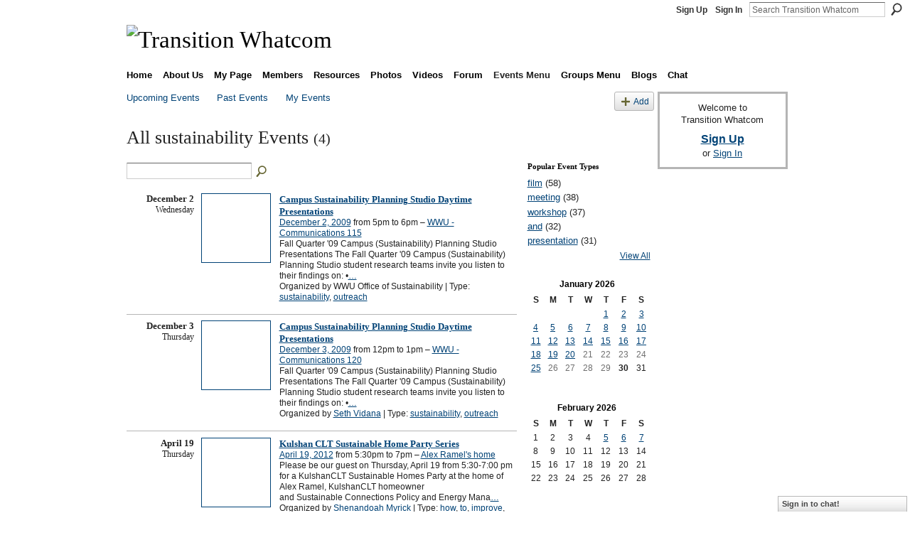

--- FILE ---
content_type: text/html; charset=UTF-8
request_url: https://transitionwhatcom.ning.com/events/event/listByType?type=sustainability
body_size: 42581
content:
<!DOCTYPE html>
<html lang="en" xmlns:og="http://ogp.me/ns#">
    <head data-layout-view="default">
<script>
    window.dataLayer = window.dataLayer || [];
        </script>
<!-- Google Tag Manager -->
<script>(function(w,d,s,l,i){w[l]=w[l]||[];w[l].push({'gtm.start':
new Date().getTime(),event:'gtm.js'});var f=d.getElementsByTagName(s)[0],
j=d.createElement(s),dl=l!='dataLayer'?'&l='+l:'';j.async=true;j.src=
'https://www.googletagmanager.com/gtm.js?id='+i+dl;f.parentNode.insertBefore(j,f);
})(window,document,'script','dataLayer','GTM-T5W4WQ');</script>
<!-- End Google Tag Manager -->
            <meta http-equiv="Content-Type" content="text/html; charset=utf-8" />
    <title>Events - Transition Whatcom</title>
    <link rel="icon" href="https://transitionwhatcom.ning.com/favicon.ico" type="image/x-icon" />
    <link rel="SHORTCUT ICON" href="https://transitionwhatcom.ning.com/favicon.ico" type="image/x-icon" />
    <meta name="description" content="All sustainability Events | Working together to rebuild resilience in Bellingham and all of Whatcom County." />
    <meta name="keywords" content="peak, transition, localization, cimate, Bellingham, change, resilience, relocalization, oil, Whatcom, economic, County, instability" />
<meta name="title" content="Events" />
<meta property="og:type" content="website" />
<meta property="og:url" content="https://transitionwhatcom.ning.com/events/event/listByType?type=sustainability" />
<meta property="og:title" content="Events" />
<meta property="og:image" content="https://storage.ning.com/topology/rest/1.0/file/get/2746176954?profile=UPSCALE_150x150">
<meta name="twitter:card" content="summary" />
<meta name="twitter:title" content="Events" />
<meta name="twitter:description" content="All sustainability Events | Working together to rebuild resilience in Bellingham and all of Whatcom County." />
<meta name="twitter:image" content="https://storage.ning.com/topology/rest/1.0/file/get/2746176954?profile=UPSCALE_150x150" />
<link rel="image_src" href="https://storage.ning.com/topology/rest/1.0/file/get/2746176954?profile=UPSCALE_150x150" />
<script type="text/javascript">
    djConfig = { preventBackButtonFix: false, isDebug: false }
ning = {"CurrentApp":{"premium":true,"iconUrl":"https:\/\/storage.ning.com\/topology\/rest\/1.0\/file\/get\/2746176954?profile=UPSCALE_150x150","url":"httpstransitionwhatcom.ning.com","domains":[],"online":true,"privateSource":true,"id":"transitionwhatcom","appId":2723460,"description":"Working together to rebuild resilience in Bellingham and all of Whatcom County.","name":"Transition Whatcom","owner":"07gtkcy73e5ut","createdDate":"2009-01-14T05:07:37.493Z","runOwnAds":false,"category":{"peak":null,"transition":null,"localization":null,"cimate":null,"Bellingham":null,"change":null,"resilience":null,"relocalization":null,"oil":null,"Whatcom":null,"economic":null,"County":null,"instability":null},"tags":["peak","transition","localization","cimate","Bellingham","change","resilience","relocalization","oil","Whatcom","economic","County","instability"]},"CurrentProfile":null,"maxFileUploadSize":5};
        (function(){
            if (!window.ning) { return; }

            var age, gender, rand, obfuscated, combined;

            obfuscated = document.cookie.match(/xgdi=([^;]+)/);
            if (obfuscated) {
                var offset = 100000;
                obfuscated = parseInt(obfuscated[1]);
                rand = obfuscated / offset;
                combined = (obfuscated % offset) ^ rand;
                age = combined % 1000;
                gender = (combined / 1000) & 3;
                gender = (gender == 1 ? 'm' : gender == 2 ? 'f' : 0);
                ning.viewer = {"age":age,"gender":gender};
            }
        })();

        if (window.location.hash.indexOf('#!/') == 0) {
        window.location.replace(window.location.hash.substr(2));
    }
    window.xg = window.xg || {};
xg.captcha = {
    'shouldShow': false,
    'siteKey': '6Ldf3AoUAAAAALPgNx2gcXc8a_5XEcnNseR6WmsT'
};
xg.addOnRequire = function(f) { xg.addOnRequire.functions.push(f); };
xg.addOnRequire.functions = [];
xg.addOnFacebookLoad = function (f) { xg.addOnFacebookLoad.functions.push(f); };
xg.addOnFacebookLoad.functions = [];
xg._loader = {
    p: 0,
    loading: function(set) {  this.p++; },
    onLoad: function(set) {
                this.p--;
        if (this.p == 0 && typeof(xg._loader.onDone) == 'function') {
            xg._loader.onDone();
        }
    }
};
xg._loader.loading('xnloader');
if (window.bzplcm) {
    window.bzplcm._profileCount = 0;
    window.bzplcm._profileSend = function() { if (window.bzplcm._profileCount++ == 1) window.bzplcm.send(); };
}
xg._loader.onDone = function() {
            if(window.bzplcm)window.bzplcm.start('ni');
        xg.shared.util.parseWidgets();    var addOnRequireFunctions = xg.addOnRequire.functions;
    xg.addOnRequire = function(f) { f(); };
    try {
        if (addOnRequireFunctions) { dojo.lang.forEach(addOnRequireFunctions, function(onRequire) { onRequire.apply(); }); }
    } catch (e) {
        if(window.bzplcm)window.bzplcm.ts('nx').send();
        throw e;
    }
    if(window.bzplcm) { window.bzplcm.stop('ni'); window.bzplcm._profileSend(); }
};
window.xn = { track: { event: function() {}, pageView: function() {}, registerCompletedFlow: function() {}, registerError: function() {}, timer: function() { return { lapTime: function() {} }; } } };</script>

<style type="text/css" media="screen,projection">
#xg_navigation ul div.xg_subtab ul li a {
    color:#555555;
    background:#F2F2F2;
}
#xg_navigation ul div.xg_subtab ul li a:hover {
    color:#222222;
    background:#D9D9D9;
}
</style>

<style type="text/css" media="screen,projection">
@import url("https://static.ning.com/socialnetworkmain/widgets/index/css/common.min.css?xn_version=1229287718");
@import url("https://static.ning.com/socialnetworkmain/widgets/events/css/component.min.css?xn_version=2271088567");
@import url("https://static.ning.com/socialnetworkmain/widgets/chat/css/bottom-bar.min.css?xn_version=512265546");

</style>

<style type="text/css" media="screen,projection">
@import url("/generated-69469119a856b4-27102078-css?xn_version=202512201152");

</style>

<style type="text/css" media="screen,projection">
@import url("/generated-69468fea914bc8-11428935-css?xn_version=202512201152");

</style>

<!--[if IE 6]>
    <link rel="stylesheet" type="text/css" href="https://static.ning.com/socialnetworkmain/widgets/index/css/common-ie6.min.css?xn_version=463104712" />
<![endif]-->
<!--[if IE 7]>
<link rel="stylesheet" type="text/css" href="https://static.ning.com/socialnetworkmain/widgets/index/css/common-ie7.css?xn_version=2712659298" />
<![endif]-->
<link rel="EditURI" type="application/rsd+xml" title="RSD" href="https://transitionwhatcom.ning.com/profiles/blog/rsd" />
<script type="text/javascript">(function(a,b){if(/(android|bb\d+|meego).+mobile|avantgo|bada\/|blackberry|blazer|compal|elaine|fennec|hiptop|iemobile|ip(hone|od)|iris|kindle|lge |maemo|midp|mmp|netfront|opera m(ob|in)i|palm( os)?|phone|p(ixi|re)\/|plucker|pocket|psp|series(4|6)0|symbian|treo|up\.(browser|link)|vodafone|wap|windows (ce|phone)|xda|xiino/i.test(a)||/1207|6310|6590|3gso|4thp|50[1-6]i|770s|802s|a wa|abac|ac(er|oo|s\-)|ai(ko|rn)|al(av|ca|co)|amoi|an(ex|ny|yw)|aptu|ar(ch|go)|as(te|us)|attw|au(di|\-m|r |s )|avan|be(ck|ll|nq)|bi(lb|rd)|bl(ac|az)|br(e|v)w|bumb|bw\-(n|u)|c55\/|capi|ccwa|cdm\-|cell|chtm|cldc|cmd\-|co(mp|nd)|craw|da(it|ll|ng)|dbte|dc\-s|devi|dica|dmob|do(c|p)o|ds(12|\-d)|el(49|ai)|em(l2|ul)|er(ic|k0)|esl8|ez([4-7]0|os|wa|ze)|fetc|fly(\-|_)|g1 u|g560|gene|gf\-5|g\-mo|go(\.w|od)|gr(ad|un)|haie|hcit|hd\-(m|p|t)|hei\-|hi(pt|ta)|hp( i|ip)|hs\-c|ht(c(\-| |_|a|g|p|s|t)|tp)|hu(aw|tc)|i\-(20|go|ma)|i230|iac( |\-|\/)|ibro|idea|ig01|ikom|im1k|inno|ipaq|iris|ja(t|v)a|jbro|jemu|jigs|kddi|keji|kgt( |\/)|klon|kpt |kwc\-|kyo(c|k)|le(no|xi)|lg( g|\/(k|l|u)|50|54|\-[a-w])|libw|lynx|m1\-w|m3ga|m50\/|ma(te|ui|xo)|mc(01|21|ca)|m\-cr|me(rc|ri)|mi(o8|oa|ts)|mmef|mo(01|02|bi|de|do|t(\-| |o|v)|zz)|mt(50|p1|v )|mwbp|mywa|n10[0-2]|n20[2-3]|n30(0|2)|n50(0|2|5)|n7(0(0|1)|10)|ne((c|m)\-|on|tf|wf|wg|wt)|nok(6|i)|nzph|o2im|op(ti|wv)|oran|owg1|p800|pan(a|d|t)|pdxg|pg(13|\-([1-8]|c))|phil|pire|pl(ay|uc)|pn\-2|po(ck|rt|se)|prox|psio|pt\-g|qa\-a|qc(07|12|21|32|60|\-[2-7]|i\-)|qtek|r380|r600|raks|rim9|ro(ve|zo)|s55\/|sa(ge|ma|mm|ms|ny|va)|sc(01|h\-|oo|p\-)|sdk\/|se(c(\-|0|1)|47|mc|nd|ri)|sgh\-|shar|sie(\-|m)|sk\-0|sl(45|id)|sm(al|ar|b3|it|t5)|so(ft|ny)|sp(01|h\-|v\-|v )|sy(01|mb)|t2(18|50)|t6(00|10|18)|ta(gt|lk)|tcl\-|tdg\-|tel(i|m)|tim\-|t\-mo|to(pl|sh)|ts(70|m\-|m3|m5)|tx\-9|up(\.b|g1|si)|utst|v400|v750|veri|vi(rg|te)|vk(40|5[0-3]|\-v)|vm40|voda|vulc|vx(52|53|60|61|70|80|81|83|85|98)|w3c(\-| )|webc|whit|wi(g |nc|nw)|wmlb|wonu|x700|yas\-|your|zeto|zte\-/i.test(a.substr(0,4)))window.location.replace(b)})(navigator.userAgent||navigator.vendor||window.opera,'https://transitionwhatcom.ning.com/m?id=2723460%3AMobilePage%3A81650');</script>
    </head>
    <body>
<!-- Google Tag Manager (noscript) -->
<noscript><iframe src="https://www.googletagmanager.com/ns.html?id=GTM-T5W4WQ"
height="0" width="0" style="display:none;visibility:hidden"></iframe></noscript>
<!-- End Google Tag Manager (noscript) -->
                <div id="xn_bar">
            <div id="xn_bar_menu">
                <div id="xn_bar_menu_branding" >
                                    </div>

                <div id="xn_bar_menu_more">
                    <form id="xn_bar_menu_search" method="GET" action="https://transitionwhatcom.ning.com/main/search/search">
                        <fieldset>
                            <input type="text" name="q" id="xn_bar_menu_search_query" value="Search Transition Whatcom" _hint="Search Transition Whatcom" accesskey="4" class="text xj_search_hint" />
                            <a id="xn_bar_menu_search_submit" href="#" onclick="document.getElementById('xn_bar_menu_search').submit();return false">Search</a>
                        </fieldset>
                    </form>
                </div>

                            <ul id="xn_bar_menu_tabs">
                                            <li><a href="https://transitionwhatcom.ning.com/main/authorization/signUp?target=https%3A%2F%2Ftransitionwhatcom.ning.com%2Fevents%2Fevent%2FlistByType%3Ftype%3Dsustainability">Sign Up</a></li>
                                                <li><a href="https://transitionwhatcom.ning.com/main/authorization/signIn?target=https%3A%2F%2Ftransitionwhatcom.ning.com%2Fevents%2Fevent%2FlistByType%3Ftype%3Dsustainability">Sign In</a></li>
                                    </ul>
                        </div>
        </div>
        
        
        <div id="xg" class="xg_theme xg_widget_events xg_widget_events_event xg_widget_events_event_listByType" data-layout-pack="classic">
            <div id="xg_head">
                <div id="xg_masthead">
                    <p id="xg_sitename"><a id="application_name_header_link" href="/"><img src="https://storage.ning.com/topology/rest/1.0/file/get/2236890589?profile=RESIZE_1024x1024" alt="Transition Whatcom"></a></p>
                    
                </div>
                <div id="xg_navigation">
                    <ul>
    <li id="xg_tab_xn22" class="xg_subtab"><a href="/"><span>Home</span></a></li><li dojoType="SubTabHover" id="xg_tab_xn0" class="xg_subtab"><a href="/page/about-us"><span>About Us</span></a><div class="xg_subtab" style="display:none;position:absolute;"><ul class="xg_subtab" style="display:block;" ><li style="list-style:none !important;display:block;text-align:left;"><a href="/page/the-great-unleashing" style="float:none;"><span>The Great Unleashing</span></a></li><li style="list-style:none !important;display:block;text-align:left;"><a href="/page/who-we-are" style="float:none;"><span>Who We Are</span></a></li><li style="list-style:none !important;display:block;text-align:left;"><a href="/page/vision-mission" style="float:none;"><span>Vision &amp; Mission</span></a></li><li style="list-style:none !important;display:block;text-align:left;"><a href="/page/7-principles" style="float:none;"><span>Transition Principles</span></a></li><li style="list-style:none !important;display:block;text-align:left;"><a href="/page/12-steps" style="float:none;"><span>12 Steps to Transition</span></a></li><li style="list-style:none !important;display:block;text-align:left;"><a href="/page/the-twog" style="float:none;"><span>The TWOG</span></a></li><li style="list-style:none !important;display:block;text-align:left;"><a href="/page/the-twig" style="float:none;"><span>The TWIG</span></a></li><li style="list-style:none !important;display:block;text-align:left;"><a href="/page/tw-guidelines" style="float:none;"><span>TW Guidelines</span></a></li><li style="list-style:none !important;display:block;text-align:left;"><a href="/page/online-communication" style="float:none;"><span>Online Communication</span></a></li><li style="list-style:none !important;display:block;text-align:left;"><a href="/page/disclaimer-1" style="float:none;"><span>The Cheerful Disclaimer</span></a></li><li style="list-style:none !important;display:block;text-align:left;"><a href="/page/contact-1" style="float:none;"><span>Contact Us</span></a></li></ul></div></li><li id="xg_tab_profile" class="xg_subtab"><a href="/profiles"><span>My Page</span></a></li><li id="xg_tab_members" class="xg_subtab"><a href="/profiles/members/"><span>Members</span></a></li><li dojoType="SubTabHover" id="xg_tab_xn11" class="xg_subtab"><a href="/page/resources-1"><span>Resources</span></a><div class="xg_subtab" style="display:none;position:absolute;"><ul class="xg_subtab" style="display:block;" ><li style="list-style:none !important;display:block;text-align:left;"><a href="/page/why-transition" style="float:none;"><span>Why Transition?</span></a></li><li style="list-style:none !important;display:block;text-align:left;"><a href="/page/about-peak-oil" style="float:none;"><span>Peak Oil</span></a></li><li style="list-style:none !important;display:block;text-align:left;"><a href="/page/climate-change-1" style="float:none;"><span>Climate Change</span></a></li><li style="list-style:none !important;display:block;text-align:left;"><a href="/page/economy-1" style="float:none;"><span>Economy</span></a></li><li style="list-style:none !important;display:block;text-align:left;"><a href="/page/peak-everything" style="float:none;"><span>Peak Everything</span></a></li><li style="list-style:none !important;display:block;text-align:left;"><a href="/page/bookstore" style="float:none;"><span>Bookstore</span></a></li><li style="list-style:none !important;display:block;text-align:left;"><a href="/page/local-links" style="float:none;"><span>Local Links</span></a></li><li style="list-style:none !important;display:block;text-align:left;"><a href="/page/ti-resources" style="float:none;"><span>TI Resources</span></a></li><li style="list-style:none !important;display:block;text-align:left;"><a href="/page/advocacy-resources" style="float:none;"><span>Advocacy Resources</span></a></li></ul></div></li><li id="xg_tab_photo" class="xg_subtab"><a href="/photo"><span>Photos</span></a></li><li id="xg_tab_video" class="xg_subtab"><a href="/video"><span>Videos</span></a></li><li id="xg_tab_forum" class="xg_subtab"><a href="/forum"><span>Forum</span></a></li><li dojoType="SubTabHover" id="xg_tab_xn19" class="xg_subtab this"><a href="/page/events-menu"><span>Events Menu</span></a><div class="xg_subtab" style="display:none;position:absolute;"><ul class="xg_subtab" style="display:block;" ><li style="list-style:none !important;display:block;text-align:left;"><a href="/events" style="float:none;"><span>Events</span></a></li></ul></div></li><li dojoType="SubTabHover" id="xg_tab_xn21" class="xg_subtab"><a href="/page/groups-menu"><span>Groups Menu</span></a><div class="xg_subtab" style="display:none;position:absolute;"><ul class="xg_subtab" style="display:block;" ><li style="list-style:none !important;display:block;text-align:left;"><a href="/groups" style="float:none;"><span>Groups</span></a></li></ul></div></li><li id="xg_tab_blogs" class="xg_subtab"><a href="/profiles/blog/list"><span>Blogs</span></a></li><li id="xg_tab_chat" class="xg_subtab"><a href="/chat"><span>Chat</span></a></li></ul>

                </div>
            </div>
            
            <div id="xg_body">
                
                <div class="xg_column xg_span-16 xj_classic_canvas">
                    <ul class="navigation easyclear">
	<li><a href="https://transitionwhatcom.ning.com/events/event/listUpcoming">Upcoming Events</a></li>
	<li><a href="https://transitionwhatcom.ning.com/events/event/listArchive">Past Events</a></li>
	<li><a href="https://transitionwhatcom.ning.com/events/event/listUserEvents?">My Events</a></li>
			<li class="right xg_lightborder navbutton"><a href="https://transitionwhatcom.ning.com/events/event/new?cancelTarget=https%3A%2F%2Ftransitionwhatcom.ning.com%2Fevents%2Fevent%2FlistByType%3Ftype%3Dsustainability" class="xg_sprite xg_sprite-add">Add</a></li>
	</ul>
<div class="xg_headline">
<div class="tb"><h1>All sustainability Events <span class="count">(4)</span></h1>
    </div>
</div>
<div class="xg_column xg_span-12">
    <div class="xg_module module_searchbar">
    <div class="xg_module_body">
        <form action="https://transitionwhatcom.ning.com/events/event/search">
            <p class="left">
                                <input name="q" type="text" class="textfield" value=""  />
                                <a class="xg_icon xg_icon-search" title="Search Events" onclick="x$(this).parents('form').submit();" href="#">Search Events</a>
                            </p>
                    </form>
            </div>
</div>
        <div class="xg_module">
	<div class="xg_module_body body_events_main">
<div class="wrap xg_lightborder"><h3 class="date">December 2<span>Wednesday</span></h3><ul class="clist"><li>
  <div class="ib>">
    <a href="https://transitionwhatcom.ning.com/events/campus-sustainability-planning-1">
        			<span class="image" style="background-image:url('https://storage.ning.com/topology/rest/1.0/file/get/2270104504?profile=RESIZE_180x180&size=96&crop=1%3A1');"><!-- --></span>
            </a>
  </div>
    <div class="tb">        <h3><a href="https://transitionwhatcom.ning.com/events/campus-sustainability-planning-1">Campus Sustainability Planning Studio Daytime Presentations</a></h3>
        <p>
        <span class="item_date"><a href="https://transitionwhatcom.ning.com/events/event/listByDate?date=2009-12-02">December 2, 2009</a> from 5pm to 6pm – <a href="https://transitionwhatcom.ning.com/events/event/listByLocation?location=WWU+-+Communications+115">WWU - Communications 115</a>			</span>
			                <span class="item_info">Fall Quarter '09 Campus (Sustainability) Planning Studio Presentations

The Fall Quarter '09 Campus (Sustainability) Planning Studio student research teams invite you listen to their findings on:

•<a href="https://transitionwhatcom.ning.com/events/campus-sustainability-planning-1">…</a></span>                <span class="item_contributor">Organized by WWU Office of Sustainability | Type: <a href="https://transitionwhatcom.ning.com/events/event/listByType?type=sustainability">sustainability</a>, <a href="https://transitionwhatcom.ning.com/events/event/listByType?type=outreach">outreach</a></span>
                            </p>
    </div></li>
</ul></div><div class="wrap xg_lightborder"><h3 class="date">December 3<span>Thursday</span></h3><ul class="clist"><li>
  <div class="ib>">
    <a href="https://transitionwhatcom.ning.com/events/campus-sustainability-planning">
        			<span class="image" style="background-image:url('https://storage.ning.com/topology/rest/1.0/file/get/2270104504?profile=RESIZE_180x180&size=96&crop=1%3A1');"><!-- --></span>
            </a>
  </div>
    <div class="tb">        <h3><a href="https://transitionwhatcom.ning.com/events/campus-sustainability-planning">Campus Sustainability Planning Studio Daytime Presentations</a></h3>
        <p>
        <span class="item_date"><a href="https://transitionwhatcom.ning.com/events/event/listByDate?date=2009-12-03">December 3, 2009</a> from 12pm to 1pm – <a href="https://transitionwhatcom.ning.com/events/event/listByLocation?location=WWU+-+Communications+120">WWU - Communications 120</a>			</span>
			                <span class="item_info">Fall Quarter '09 Campus (Sustainability) Planning Studio Presentations

The Fall Quarter '09 Campus (Sustainability) Planning Studio student research teams invite you listen to their findings on:

•<a href="https://transitionwhatcom.ning.com/events/campus-sustainability-planning">…</a></span>                <span class="item_contributor">Organized by <a href="/profile/SethVidana">Seth Vidana</a> | Type: <a href="https://transitionwhatcom.ning.com/events/event/listByType?type=sustainability">sustainability</a>, <a href="https://transitionwhatcom.ning.com/events/event/listByType?type=outreach">outreach</a></span>
                            </p>
    </div></li>
</ul></div><div class="wrap xg_lightborder"><h3 class="date">April 19<span>Thursday</span></h3><ul class="clist"><li>
  <div class="ib>">
    <a href="https://transitionwhatcom.ning.com/events/kulshan-clt-sustainable-home-party-series">
        			<span class="image" style="background-image:url('https://storage.ning.com/topology/rest/1.0/file/get/2270121849?profile=RESIZE_180x180&size=96&crop=1%3A1');"><!-- --></span>
            </a>
  </div>
    <div class="tb">        <h3><a href="https://transitionwhatcom.ning.com/events/kulshan-clt-sustainable-home-party-series">Kulshan CLT Sustainable Home Party Series</a></h3>
        <p>
        <span class="item_date"><a href="https://transitionwhatcom.ning.com/events/event/listByDate?date=2012-04-19">April 19, 2012</a> from 5:30pm to 7pm – <a href="https://transitionwhatcom.ning.com/events/event/listByLocation?location=Alex+Ramel%27s+home">Alex Ramel&#039;s home</a>			</span>
			                <span class="item_info">Please be our guest on Thursday, April 19 from 5:30-7:00 pm for a KulshanCLT Sustainable Homes Party at the home of Alex Ramel, KulshanCLT homeowner and Sustainable Connections Policy and Energy Mana<a href="https://transitionwhatcom.ning.com/events/kulshan-clt-sustainable-home-party-series">…</a></span>                <span class="item_contributor">Organized by <a href="/profile/ShenandoahMyrick">Shenandoah Myrick</a> | Type: <a href="https://transitionwhatcom.ning.com/events/event/listByType?type=how">how</a>, <a href="https://transitionwhatcom.ning.com/events/event/listByType?type=to">to</a>, <a href="https://transitionwhatcom.ning.com/events/event/listByType?type=improve">improve</a>, <a href="https://transitionwhatcom.ning.com/events/event/listByType?type=the">the</a>, <a href="https://transitionwhatcom.ning.com/events/event/listByType?type=sustainability">sustainability</a>, <a href="https://transitionwhatcom.ning.com/events/event/listByType?type=and">and</a>, <a href="https://transitionwhatcom.ning.com/events/event/listByType?type=energy">energy</a>, <a href="https://transitionwhatcom.ning.com/events/event/listByType?type=efficiency">efficiency</a>, <a href="https://transitionwhatcom.ning.com/events/event/listByType?type=of">of</a>, <a href="https://transitionwhatcom.ning.com/events/event/listByType?type=your">your</a>, <a href="https://transitionwhatcom.ning.com/events/event/listByType?type=home">home</a></span>
                            </p>
    </div></li>
</ul></div><div class="wrap xg_lightborder"><h3 class="date">November 22<span>Friday</span></h3><ul class="clist"><li>
  <div class="ib>">
    <a href="https://transitionwhatcom.ning.com/events/bellingham-sustainability-jam-48-hours-to-save-the-world">
        			<span class="image" style="background-image:url('https://storage.ning.com/topology/rest/1.0/file/get/2270125688?profile=RESIZE_180x180&size=96&crop=1%3A1');"><!-- --></span>
            </a>
  </div>
    <div class="tb">        <h3><a href="https://transitionwhatcom.ning.com/events/bellingham-sustainability-jam-48-hours-to-save-the-world">Bellingham Sustainability Jam - 48 hours to save the world!</a></h3>
        <p>
        <span class="item_date"><a href="https://transitionwhatcom.ning.com/events/event/listByDate?date=2013-11-22">November 22, 2013</a> at 5pm to <a href="https://transitionwhatcom.ning.com/events/event/listByDate?date=2013-11-24">November 24, 2013</a> at 5pm – <a href="https://transitionwhatcom.ning.com/events/event/listByLocation?location=BIG+Idea+Lab">BIG Idea Lab</a>			</span>
			                <span class="item_info">One weekend in November, creative, passionate people will meet, form teams &amp; get to work in the name of sustainability and design. They'll have fun taking ideas to prototypes, creating brand-new<a href="https://transitionwhatcom.ning.com/events/bellingham-sustainability-jam-48-hours-to-save-the-world">…</a></span>                <span class="item_contributor">Organized by <a href="/profile/SummerStarr">Summer Starr</a> | Type: <a href="https://transitionwhatcom.ning.com/events/event/listByType?type=sustainability">sustainability</a>, <a href="https://transitionwhatcom.ning.com/events/event/listByType?type=design">design</a>, <a href="https://transitionwhatcom.ning.com/events/event/listByType?type=fest">fest</a></span>
                            </p>
    </div></li>
</ul></div><ul class="pagination smallpagination">
</ul>
    </div>
    </div>
</div>
<div class="xg_column xg_span-4 xg_last">
    <div class="xg_module eventmodule">
    <div class="xg_module_head">
        <h2>Popular Event Types</h2>
    </div>
    <div class="xg_module_body">
        <ul class="nobullets">
            <li><a href="https://transitionwhatcom.ning.com/events/event/listByType?type=film">film</a> (58)</li><li><a href="https://transitionwhatcom.ning.com/events/event/listByType?type=meeting">meeting</a> (38)</li><li><a href="https://transitionwhatcom.ning.com/events/event/listByType?type=workshop">workshop</a> (37)</li><li><a href="https://transitionwhatcom.ning.com/events/event/listByType?type=and">and</a> (32)</li><li><a href="https://transitionwhatcom.ning.com/events/event/listByType?type=presentation">presentation</a> (31)</li>        </ul>
                    <p class="right"><small><a href="https://transitionwhatcom.ning.com/events/event/listAllTypes">View All</a></small></p>
            </div>
</div><div class="calendarWrap">
  <div dojoType="Scroller"
      _buttonContainer="evt_cal_btn_container"
      _nextButton="evt_cal_next"
      _prevButton="evt_cal_last"
      _prevSeqId="2025-12"
      _nextSeqId=""
      _scrollBy="1"
      _threshold="2"
  	_url="https://transitionwhatcom.ning.com/events/event/getCalendar?">
  <div class="xg_module nopad"> <div class="xg_module_body">		<div class="calendar">
			<div>
			  <span class="calendar_head xg_module_head">
			    <span class="month">January</span>&nbsp;<span class="year">2026</span>
			  </span>
				<table>
					<thead>
						<tr><th title="Sunday">S</th><th title="Monday">M</th><th title="Tuesday">T</th><th title="Wednesday">W</th><th title="Thursday">T</th><th title="Friday">F</th><th title="Saturday">S</th></tr>
					</thead>
					<tbody>
<tr><td></td><td></td><td></td><td></td><td class="past xg_lightfont"><a href="https://transitionwhatcom.ning.com/events/event/listByDate?date=2026-01-1">1</a></td><td class="past xg_lightfont"><a href="https://transitionwhatcom.ning.com/events/event/listByDate?date=2026-01-2">2</a></td><td class="past xg_lightfont"><a href="https://transitionwhatcom.ning.com/events/event/listByDate?date=2026-01-3">3</a></td></tr><tr><td class="past xg_lightfont"><a href="https://transitionwhatcom.ning.com/events/event/listByDate?date=2026-01-4">4</a></td><td class="past xg_lightfont"><a href="https://transitionwhatcom.ning.com/events/event/listByDate?date=2026-01-5">5</a></td><td class="past xg_lightfont"><a href="https://transitionwhatcom.ning.com/events/event/listByDate?date=2026-01-6">6</a></td><td class="past xg_lightfont"><a href="https://transitionwhatcom.ning.com/events/event/listByDate?date=2026-01-7">7</a></td><td class="past xg_lightfont"><a href="https://transitionwhatcom.ning.com/events/event/listByDate?date=2026-01-8">8</a></td><td class="past xg_lightfont"><a href="https://transitionwhatcom.ning.com/events/event/listByDate?date=2026-01-9">9</a></td><td class="past xg_lightfont"><a href="https://transitionwhatcom.ning.com/events/event/listByDate?date=2026-01-10">10</a></td></tr><tr><td class="past xg_lightfont"><a href="https://transitionwhatcom.ning.com/events/event/listByDate?date=2026-01-11">11</a></td><td class="past xg_lightfont"><a href="https://transitionwhatcom.ning.com/events/event/listByDate?date=2026-01-12">12</a></td><td class="past xg_lightfont"><a href="https://transitionwhatcom.ning.com/events/event/listByDate?date=2026-01-13">13</a></td><td class="past xg_lightfont"><a href="https://transitionwhatcom.ning.com/events/event/listByDate?date=2026-01-14">14</a></td><td class="past xg_lightfont"><a href="https://transitionwhatcom.ning.com/events/event/listByDate?date=2026-01-15">15</a></td><td class="past xg_lightfont"><a href="https://transitionwhatcom.ning.com/events/event/listByDate?date=2026-01-16">16</a></td><td class="past xg_lightfont"><a href="https://transitionwhatcom.ning.com/events/event/listByDate?date=2026-01-17">17</a></td></tr><tr><td class="past xg_lightfont"><a href="https://transitionwhatcom.ning.com/events/event/listByDate?date=2026-01-18">18</a></td><td class="past xg_lightfont"><a href="https://transitionwhatcom.ning.com/events/event/listByDate?date=2026-01-19">19</a></td><td class="past xg_lightfont"><a href="https://transitionwhatcom.ning.com/events/event/listByDate?date=2026-01-20">20</a></td><td class="past xg_lightfont">21</td><td class="past xg_lightfont">22</td><td class="past xg_lightfont">23</td><td class="past xg_lightfont">24</td></tr><tr><td class="past xg_lightfont"><a href="https://transitionwhatcom.ning.com/events/event/listByDate?date=2026-01-25">25</a></td><td class="past xg_lightfont">26</td><td class="past xg_lightfont">27</td><td class="past xg_lightfont">28</td><td class="past xg_lightfont">29</td><td class="present">30</td><td class="future">31</td></tr><tr><td>&nbsp;</td><td>&nbsp;</td><td>&nbsp;</td><td>&nbsp;</td><td>&nbsp;</td><td>&nbsp;</td><td>&nbsp;</td></tr>					</tbody>
				</table>
			</div>
		</div>
</div></div><div class="xg_module nopad"> <div class="xg_module_body">		<div class="calendar">
			<div>
			  <span class="calendar_head xg_module_head">
			    <span class="month">February</span>&nbsp;<span class="year">2026</span>
			  </span>
				<table>
					<thead>
						<tr><th title="Sunday">S</th><th title="Monday">M</th><th title="Tuesday">T</th><th title="Wednesday">W</th><th title="Thursday">T</th><th title="Friday">F</th><th title="Saturday">S</th></tr>
					</thead>
					<tbody>
<tr><td class="future">1</td><td class="future">2</td><td class="future">3</td><td class="future">4</td><td class="future"><a href="https://transitionwhatcom.ning.com/events/event/listByDate?date=2026-02-5">5</a></td><td class="future"><a href="https://transitionwhatcom.ning.com/events/event/listByDate?date=2026-02-6">6</a></td><td class="future"><a href="https://transitionwhatcom.ning.com/events/event/listByDate?date=2026-02-7">7</a></td></tr><tr><td class="future">8</td><td class="future">9</td><td class="future">10</td><td class="future">11</td><td class="future">12</td><td class="future">13</td><td class="future">14</td></tr><tr><td class="future">15</td><td class="future">16</td><td class="future">17</td><td class="future">18</td><td class="future">19</td><td class="future">20</td><td class="future">21</td></tr><tr><td class="future">22</td><td class="future">23</td><td class="future">24</td><td class="future">25</td><td class="future">26</td><td class="future">27</td><td class="future">28</td></tr><tr><td>&nbsp;</td><td>&nbsp;</td><td>&nbsp;</td><td>&nbsp;</td><td>&nbsp;</td><td>&nbsp;</td><td>&nbsp;</td></tr><tr><td>&nbsp;</td><td>&nbsp;</td><td>&nbsp;</td><td>&nbsp;</td><td>&nbsp;</td><td>&nbsp;</td><td>&nbsp;</td></tr>					</tbody>
				</table>
			</div>
		</div>
</div></div><div class="xg_module nopad"> <div class="xg_module_body">		<div class="calendar">
			<div>
			  <span class="calendar_head xg_module_head">
			    <span class="month">March</span>&nbsp;<span class="year">2026</span>
			  </span>
				<table>
					<thead>
						<tr><th title="Sunday">S</th><th title="Monday">M</th><th title="Tuesday">T</th><th title="Wednesday">W</th><th title="Thursday">T</th><th title="Friday">F</th><th title="Saturday">S</th></tr>
					</thead>
					<tbody>
<tr><td class="future">1</td><td class="future">2</td><td class="future">3</td><td class="future">4</td><td class="future">5</td><td class="future">6</td><td class="future">7</td></tr><tr><td class="future">8</td><td class="future">9</td><td class="future">10</td><td class="future">11</td><td class="future">12</td><td class="future">13</td><td class="future">14</td></tr><tr><td class="future">15</td><td class="future">16</td><td class="future">17</td><td class="future">18</td><td class="future">19</td><td class="future">20</td><td class="future">21</td></tr><tr><td class="future">22</td><td class="future">23</td><td class="future">24</td><td class="future">25</td><td class="future">26</td><td class="future">27</td><td class="future">28</td></tr><tr><td class="future">29</td><td class="future">30</td><td class="future">31</td><td></td><td></td><td></td><td></td></tr><tr><td>&nbsp;</td><td>&nbsp;</td><td>&nbsp;</td><td>&nbsp;</td><td>&nbsp;</td><td>&nbsp;</td><td>&nbsp;</td></tr>					</tbody>
				</table>
			</div>
		</div>
</div></div>  </div>
  <div id="evt_cal_btn_container" class="xg_module_foot" style="display:none">
      <p class="left"><a id="evt_cal_last" href="#" style="display:none">Last Month</a></p>
      <p class="right"><a id="evt_cal_next" href="#" style="display:none">Next Month</a></p>
  </div>
</div></div>

                </div>
                <div class="xg_column xg_span-4 xg_last xj_classic_sidebar">
                        <div class="xg_module" id="xg_module_account">
        <div class="xg_module_body xg_signup xg_lightborder">
            <p>Welcome to<br />Transition Whatcom</p>
                        <p class="last-child"><big><strong><a href="https://transitionwhatcom.ning.com/main/authorization/signUp?target=https%3A%2F%2Ftransitionwhatcom.ning.com%2Fevents%2Fevent%2FlistByType%3Ftype%3Dsustainability">Sign Up</a></strong></big><br/>or <a href="https://transitionwhatcom.ning.com/main/authorization/signIn?target=https%3A%2F%2Ftransitionwhatcom.ning.com%2Fevents%2Fevent%2FlistByType%3Ftype%3Dsustainability" style="white-space:nowrap">Sign In</a></p>
                    </div>
    </div>

                </div>
            </div>
            <div id="xg_foot">
                <p class="left">
    © 2026             &nbsp; Created by <a href="/profile/DavidMacLeod">David MacLeod</a>.            &nbsp;
    Powered by<a class="poweredBy-logo" href="https://www.ning.com/" title="" alt="" rel="dofollow">
    <img class="poweredbylogo" width="87" height="15" src="https://static.ning.com/socialnetworkmain/widgets/index/gfx/Ning_MM_footer_blk@2x.png?xn_version=3605040243"
         title="Ning Website Builder" alt="Website builder | Create website | Ning.com">
</a>    </p>
    <p class="right xg_lightfont">
                    <a href="https://transitionwhatcom.ning.com/main/embeddable/list">Badges</a> &nbsp;|&nbsp;
                        <a href="https://transitionwhatcom.ning.com/main/authorization/signUp?target=https%3A%2F%2Ftransitionwhatcom.ning.com%2Fmain%2Findex%2Freport" dojoType="PromptToJoinLink" _joinPromptText="Please sign up or sign in to complete this step." _hasSignUp="true" _signInUrl="https://transitionwhatcom.ning.com/main/authorization/signIn?target=https%3A%2F%2Ftransitionwhatcom.ning.com%2Fmain%2Findex%2Freport">Report an Issue</a> &nbsp;|&nbsp;
                        <a href="https://transitionwhatcom.ning.com/main/authorization/termsOfService?previousUrl=https%3A%2F%2Ftransitionwhatcom.ning.com%2Fevents%2Fevent%2FlistByType%3Ftype%3Dsustainability">Terms of Service</a>
            </p>

            </div>
        </div>
        
        <div id="xj_baz17246" class="xg_theme"></div>
<div id="xg_overlay" style="display:none;">
<!--[if lte IE 6.5]><iframe></iframe><![endif]-->
</div>
<!--googleoff: all--><noscript>
	<style type="text/css" media="screen">
        #xg { position:relative;top:120px; }
        #xn_bar { top:120px; }
	</style>
	<div class="errordesc noscript">
		<div>
            <h3><strong>Hello, you need to enable JavaScript to use Transition Whatcom.</strong></h3>
            <p>Please check your browser settings or contact your system administrator.</p>
			<img src="/xn_resources/widgets/index/gfx/jstrk_off.gif" alt="" height="1" width="1" />
		</div>
	</div>
</noscript><!--googleon: all-->
<script type="text/javascript" src="https://static.ning.com/socialnetworkmain/widgets/lib/core.min.js?xn_version=1651386455"></script>        <script>
            var sources = ["https:\/\/static.ning.com\/socialnetworkmain\/widgets\/lib\/js\/jquery\/jquery-ui.min.js?xn_version=2186421962","https:\/\/static.ning.com\/socialnetworkmain\/widgets\/lib\/js\/modernizr\/modernizr.custom.js?xn_version=202512201152","https:\/\/static.ning.com\/socialnetworkmain\/widgets\/lib\/js\/jquery\/jstorage.min.js?xn_version=1968060033","https:\/\/static.ning.com\/socialnetworkmain\/widgets\/lib\/js\/jquery\/jquery.autoResize.js?xn_version=202512201152","https:\/\/static.ning.com\/socialnetworkmain\/widgets\/lib\/js\/jquery\/jquery.jsonp.min.js?xn_version=1071124156","https:\/\/static.ning.com\/socialnetworkmain\/widgets\/lib\/js\/Base64.js?xn_version=202512201152","https:\/\/static.ning.com\/socialnetworkmain\/widgets\/lib\/js\/jquery\/jquery.ui.widget.js?xn_version=202512201152","https:\/\/static.ning.com\/socialnetworkmain\/widgets\/lib\/js\/jquery\/jquery.iframe-transport.js?xn_version=202512201152","https:\/\/static.ning.com\/socialnetworkmain\/widgets\/lib\/js\/jquery\/jquery.fileupload.js?xn_version=202512201152","https:\/\/storage.ning.com\/topology\/rest\/1.0\/file\/get\/12882192682?profile=original&r=1724772924","https:\/\/storage.ning.com\/topology\/rest\/1.0\/file\/get\/12882192698?profile=original&r=1724772925","https:\/\/storage.ning.com\/topology\/rest\/1.0\/file\/get\/11108920499?profile=original&r=1684135505"];
            var numSources = sources.length;
                        var heads = document.getElementsByTagName('head');
            var node = heads.length > 0 ? heads[0] : document.body;
            var onloadFunctionsObj = {};

            var createScriptTagFunc = function(source) {
                var script = document.createElement('script');
                
                script.type = 'text/javascript';
                                var currentOnLoad = function() {xg._loader.onLoad(source);};
                if (script.readyState) { //for IE (including IE9)
                    script.onreadystatechange = function() {
                        if (script.readyState == 'complete' || script.readyState == 'loaded') {
                            script.onreadystatechange = null;
                            currentOnLoad();
                        }
                    }
                } else {
                   script.onerror = script.onload = currentOnLoad;
                }

                script.src = source;
                node.appendChild(script);
            };

            for (var i = 0; i < numSources; i++) {
                                xg._loader.loading(sources[i]);
                createScriptTagFunc(sources[i]);
            }
        </script>
    <script type="text/javascript">
if (!ning._) {ning._ = {}}
ning._.compat = { encryptedToken: "<empty>" }
ning._.CurrentServerTime = "2026-01-30T23:05:34+00:00";
ning._.probableScreenName = "";
ning._.domains = {
    base: 'ning.com',
    ports: { http: '80', ssl: '443' }
};
ning.loader.version = '202512201152'; // DEP-251220_1:477f7ee 33
djConfig.parseWidgets = false;
</script>
    <script type="text/javascript">
        xg.token = '';
xg.canTweet = false;
xg.cdnHost = 'static.ning.com';
xg.version = '202512201152';
xg.useMultiCdn = true;
xg.staticRoot = 'socialnetworkmain';
xg.xnTrackHost = null;
    xg.cdnDefaultPolicyHost = 'static';
    xg.cdnPolicy = [];
xg.global = xg.global || {};
xg.global.currentMozzle = 'events';
xg.global.userCanInvite = false;
xg.global.requestBase = '';
xg.global.locale = 'en_US';
xg.num_thousand_sep = ",";
xg.num_decimal_sep = ".";
(function() {
    dojo.addOnLoad(function() {
        if(window.bzplcm) { window.bzplcm.ts('hr'); window.bzplcm._profileSend(); }
            });
            ning.loader.require('xg.events.Scroller', function() { xg._loader.onLoad('xnloader'); });
    })();    </script>
    <div class="xg_chat chatFooter signedOut" >
        <div id="userListContainer" class="xg_verticalPane xg_userWidth">
            <div class="xg_chatBar xg_bottomBar xg_userBar">
                <a class="xg_info xg_info_full" href="/main/authorization/signIn?chat=true">Sign in to chat!</a>            </div>
        </div>
    </div>
<script>
    document.addEventListener("DOMContentLoaded", function () {
        if (!dataLayer) {
            return;
        }
        var handler = function (event) {
            var element = event.currentTarget;
            if (element.hasAttribute('data-track-disable')) {
                return;
            }
            var options = JSON.parse(element.getAttribute('data-track'));
            dataLayer.push({
                'event'         : 'trackEvent',
                'eventType'     : 'googleAnalyticsNetwork',
                'eventCategory' : options && options.category || '',
                'eventAction'   : options && options.action || '',
                'eventLabel'    : options && options.label || '',
                'eventValue'    : options && options.value || ''
            });
            if (options && options.ga4) {
                dataLayer.push(options.ga4);
            }
        };
        var elements = document.querySelectorAll('[data-track]');
        for (var i = 0; i < elements.length; i++) {
            elements[i].addEventListener('click', handler);
        }
    });
</script>


    </body>
</html>
